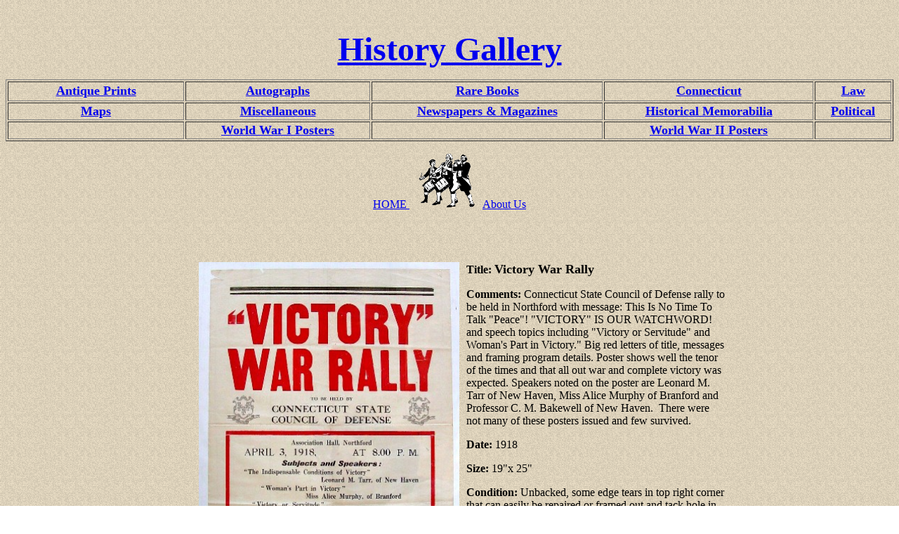

--- FILE ---
content_type: text/html
request_url: http://shipofstate.com/worldwar1/CTWarRally.htm
body_size: 2243
content:
<HTML>
<HEAD>
<TITLE>1918 Connecticut War Rally Poster</TITLE>
<meta name="Microsoft Border" content="tl">
</HEAD>
<BODY background="../images/marble1.gif"><!--msnavigation--><table border="0" cellpadding="0" cellspacing="0" width="100%"><tr><td>
<div align="center">
&nbsp;<p>
	<b style="color: rgb(0, 0, 0); font-family: 'Times New Roman'; font-size: medium; font-style: normal; font-variant: normal; letter-spacing: normal; line-height: normal; orphans: auto; text-align: -webkit-center; text-indent: 0px; text-transform: none; white-space: normal; widows: 1; word-spacing: 0px; -webkit-text-stroke-width: 0px;">
	<font face="Imprint MT Shadow" size="7" color="#CC3300">
	<a href="http://www.historygallery.com/index.html">History Gallery</a></font></b></p>
	<table border="1" width="100%">
		<!-- MSTableType="nolayout" -->
		<tr>
			<td align="center" width="247" height="28"><b>
			<a href="../prints/index.htm"><font size="4">Antique Prints</font></a></b></td>
			<td align="center" width="259" height="28"><b>
			<a href="../autographs/index.htm"><font size="4">Autographs </font>
			</a></b></td>
			<td align="center" height="28"><b><font size="4">
			<a href="../books/index.htm">Rare Books</a></font></b></td>
			<td align="center" height="28"><b>
			<a href="../Connecticut/index.htm"><font size="4">Connecticut</font></a></b></td>
			<td align="center" height="28"><b><a href="../law/index.htm">
			<font size="4">Law</font></a></b></td>
		</tr>
		<tr>
			<td align="center" width="247"><b><a href="../maps/index.htm">
			<font size="4">Maps</font></a></b></td>
			<td align="center" width="259"><b><a href="../misc/index.htm">
			<font size="4">Miscellaneous </font></a></b></td>
			<td align="center"><b><a href="../newspapers/index.htm">
			<font size="4">Newspapers &amp; Magazines</font></a></b></td>
			<td align="center"><b><a href="../historicmemorabilia/index.htm">
			<font size="4">Historical Memorabilia</font></a></b></td>
			<td align="center"><b><a href="../political/index.htm">
			<font size="4">Political </font></a></b></td>
		</tr>
		<tr>
			<td align="center" width="247">&nbsp;</td>
			<td align="center" width="259"><b>
			<a href="worldwar1.htm"><font size="4">World War I 
			Posters</font></a></b></td>
			<td align="center">&nbsp;</td>
			<td align="center"><b><a href="../worldwar2/worldwar2posters.htm">
			<font size="4">World War II Posters</font></a></b></td>
			<td align="center">&nbsp;</td>
		</tr>
	</table>
</div>
<p align="center"><a href="../index.html">HOME </a>&nbsp;&nbsp;
<img border="0" src="../_borders/3%20marching%20patriots.gif" width="81" height="79">&nbsp;&nbsp;
<a href="../OrderPage.htm">About Us</a></p>
<p align="left"></p>
<p class="MsoNormal" align="left" style="text-align:left">&nbsp;</p>

</td></tr><!--msnavigation--></table><!--msnavigation--><table dir="ltr" border="0" cellpadding="0" cellspacing="0" width="100%"><tr><td valign="top" width="1%">
<p>&nbsp;</p>

</td><td valign="top" width="24"></td><!--msnavigation--><td valign="top">
<p>&nbsp;</p>
<div align="center">
  <center>
<TABLE BORDER="0" CELLPADDING="5" ALIGN="DEFAULT" WIDTH="760" style="border-collapse: collapse" bordercolor="#111111" cellspacing="0">
<TR>
    <TD ALIGN="LEFT" VALIGN="TOP" WIDTH="50%">
    <p align="center">
    <img border="0" src="CTWarRallyMED.jpg" width="371" height="472"></TD>
<TD ALIGN="LEFT" VALIGN="TOP">
      <P><b>Title: <font size="4">Victory War Rally</font></b></P>
      <P><B>Comments:  </B>Connecticut State Council of Defense rally to be held in 
      Northford with message: This Is No Time To Talk &quot;Peace&quot;! &quot;VICTORY&quot; IS OUR 
      WATCHWORD! and speech topics including &quot;Victory or Servitude&quot; and Woman's 
      Part in Victory.&quot; Big red letters of title, messages and framing program details. Poster shows well the tenor of the times and that all out war and 
      complete victory was expected. Speakers noted on the poster are Leonard M. 
      Tarr of New Haven, Miss Alice Murphy of Branford and Professor C. M. 
      Bakewell of New Haven.&nbsp; There were not many of these posters issued and few 
      survived.</P>
      <P><B>Date: </B>1918</P>      
      <P><B>Size: </B>19&quot;x 25&quot;&nbsp; </P>
      <P><b>Condition: </b>Unbacked, some edge tears in top right corner that 
      can easily be repaired or framed out and tack hole in upper right corner.</P>
      <P><B>Price:</B> $110</P>
<P ALIGN="center"><a href="../../OrderPage.htm">Ordering Information</a><br>
Pay securely with credit card through PayPal by clicking the button below.</P>
      <form target="paypal" action="https://www.paypal.com/cgi-bin/webscr" method="post">
<p align="center">
<input type="image" src="https://www.paypal.com//en_US/i/btn/sc-but-01.gif" border="0" name="submit" alt="Make payments with PayPal - it's fast, free and secure!">
<input type="hidden" name="add" value="1">
<input type="hidden" name="cmd" value="_cart">
<input type="hidden" name="business" value="darcy@historygallery.com">
<input type="hidden" name="item_name" value="Victory War Rally - World War I Poster">
<input type="hidden" name="amount" value="110.00">
<input type="hidden" name="shipping" value="10.00">
<input type="hidden" name="return" value="http://www.historygallery.com/PaymentComplete.htm">
<input type="hidden" name="no_note" value="1">
<input type="hidden" name="currency_code" value="USD">
<input type="hidden" name="lc" value="US">
</p>
</form>
<P ALIGN="center"><a href="worldwar1.htm">Back To WW I Posters</a></P>
<P>&nbsp;</P>
</TD>
</TR>
</TABLE>
<p align="center">
<input type="image" src="https://www.paypal.com/en_US/i/btn/view_cart.gif" border="0" name="submit" alt="Make payments with PayPal - it's fast, free and secure!" width="130" height="32">
</p>